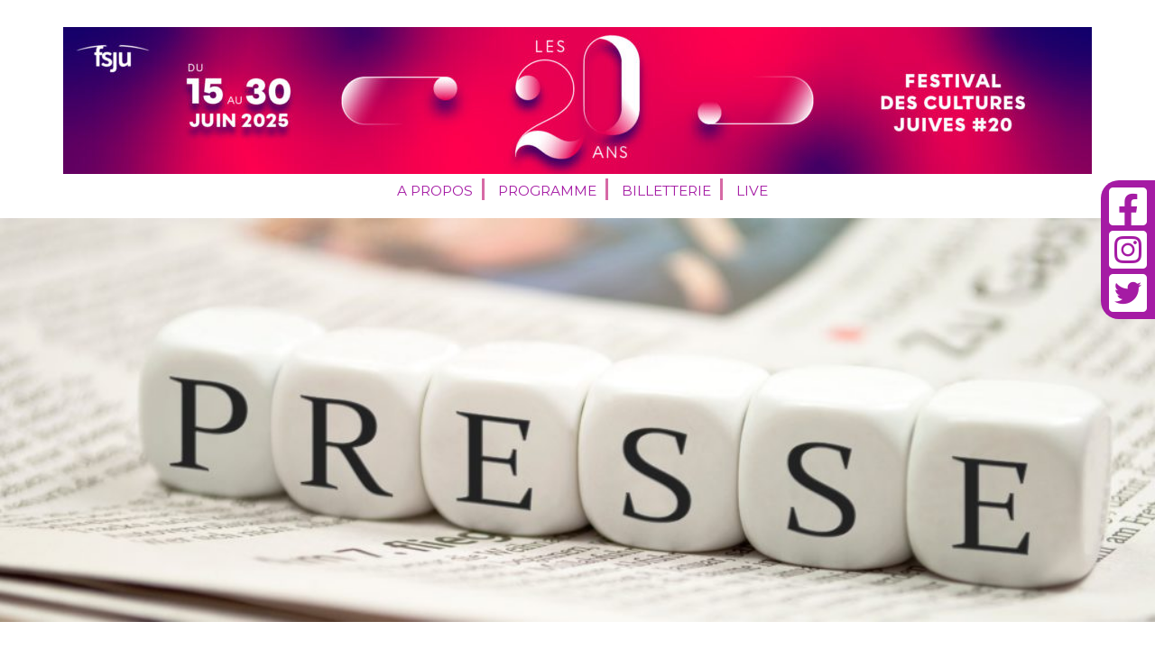

--- FILE ---
content_type: text/html; charset=UTF-8
request_url: https://www.festivaldesculturesjuives.org/espace-presse/
body_size: 14088
content:
<!doctype html>
<html lang="fr">
<head>
	<meta charset="utf-8">
	<meta name="viewport" content="width=device-width, initial-scale=1">
	<meta name="author" content="Yohan Ziri">
	<title>Festival des Cultures Juives - Espace presse - Festival des Cultures Juives %</title>
	<link rel="stylesheet" href="https://www.festivaldesculturesjuives.org/wp-content/themes/cac2021/bootstrap-grid.min.css">
	<link rel="stylesheet" href="https://www.festivaldesculturesjuives.org/wp-content/themes/cac2021/style.php" type="text/css" media="screen"/>
	<link rel="shortcut icon" href="https://www.festivaldesculturesjuives.org/wp-content/themes/cac2021/favicon.ico" />
	<link rel="alternate" type="text/xml" title="RSS .92" href="https://www.festivaldesculturesjuives.org/feed/rss/"/>
	<link rel="alternate" type="application/atom+xml" title="Atom 0.3" href="https://www.festivaldesculturesjuives.org/feed/atom/"/>
	<link rel="pingback" href="https://www.festivaldesculturesjuives.org/xmlrpc.php"/>
	<meta name='robots' content='index, follow, max-image-preview:large, max-snippet:-1, max-video-preview:-1' />

	<!-- This site is optimized with the Yoast SEO plugin v24.8 - https://yoast.com/wordpress/plugins/seo/ -->
	<link rel="canonical" href="https://www.festivaldesculturesjuives.org/espace-presse/" />
	<meta property="og:locale" content="fr_FR" />
	<meta property="og:type" content="article" />
	<meta property="og:title" content="Espace presse - Festival des Cultures Juives %" />
	<meta property="og:description" content="Du 15 au 30 juin, fêtons ensemble le 20e anniversaire du Festival des Cultures Juives ! Concerts, théâtre, rencontres, expos, ..." />
	<meta property="og:url" content="https://www.festivaldesculturesjuives.org/espace-presse/" />
	<meta property="og:site_name" content="Festival des Cultures Juives" />
	<meta property="article:publisher" content="https://www.facebook.com/Festivaldesculturesjuives/?ref=pages_you_manage" />
	<meta property="article:modified_time" content="2025-05-07T14:16:18+00:00" />
	<meta property="og:image" content="https://www.festivaldesculturesjuives.org/wp-content/uploads/shutterstock_1244961244-scaled.jpg" />
	<meta property="og:image:width" content="2560" />
	<meta property="og:image:height" content="894" />
	<meta property="og:image:type" content="image/jpeg" />
	<meta name="twitter:card" content="summary_large_image" />
	<meta name="twitter:site" content="@FJuives" />
	<script type="application/ld+json" class="yoast-schema-graph">{"@context":"https://schema.org","@graph":[{"@type":"WebPage","@id":"https://www.festivaldesculturesjuives.org/espace-presse/","url":"https://www.festivaldesculturesjuives.org/espace-presse/","name":"Espace presse - Festival des Cultures Juives %","isPartOf":{"@id":"https://www.festivaldesculturesjuives.org/#website"},"primaryImageOfPage":{"@id":"https://www.festivaldesculturesjuives.org/espace-presse/#primaryimage"},"image":{"@id":"https://www.festivaldesculturesjuives.org/espace-presse/#primaryimage"},"thumbnailUrl":"https://www.festivaldesculturesjuives.org/wp-content/uploads/shutterstock_1244961244-scaled.jpg","datePublished":"2021-05-07T01:33:24+00:00","dateModified":"2025-05-07T14:16:18+00:00","breadcrumb":{"@id":"https://www.festivaldesculturesjuives.org/espace-presse/#breadcrumb"},"inLanguage":"fr-FR","potentialAction":[{"@type":"ReadAction","target":["https://www.festivaldesculturesjuives.org/espace-presse/"]}]},{"@type":"ImageObject","inLanguage":"fr-FR","@id":"https://www.festivaldesculturesjuives.org/espace-presse/#primaryimage","url":"https://www.festivaldesculturesjuives.org/wp-content/uploads/shutterstock_1244961244-scaled.jpg","contentUrl":"https://www.festivaldesculturesjuives.org/wp-content/uploads/shutterstock_1244961244-scaled.jpg","width":2560,"height":894,"caption":"©stockwerk-fotodesign"},{"@type":"BreadcrumbList","@id":"https://www.festivaldesculturesjuives.org/espace-presse/#breadcrumb","itemListElement":[{"@type":"ListItem","position":1,"name":"Accueil","item":"https://www.festivaldesculturesjuives.org/"},{"@type":"ListItem","position":2,"name":"Espace presse"}]},{"@type":"WebSite","@id":"https://www.festivaldesculturesjuives.org/#website","url":"https://www.festivaldesculturesjuives.org/","name":"Festival des Cultures Juives","description":"","publisher":{"@id":"https://www.festivaldesculturesjuives.org/#organization"},"potentialAction":[{"@type":"SearchAction","target":{"@type":"EntryPoint","urlTemplate":"https://www.festivaldesculturesjuives.org/?s={search_term_string}"},"query-input":{"@type":"PropertyValueSpecification","valueRequired":true,"valueName":"search_term_string"}}],"inLanguage":"fr-FR"},{"@type":"Organization","@id":"https://www.festivaldesculturesjuives.org/#organization","name":"Festival des Cultures Juives","url":"https://www.festivaldesculturesjuives.org/","logo":{"@type":"ImageObject","inLanguage":"fr-FR","@id":"https://www.festivaldesculturesjuives.org/#/schema/logo/image/","url":"https://www.festivaldesculturesjuives.org/wp-content/uploads/FDCJ20-Post-Instagram-L-1080-x-H-1080-px.jpg","contentUrl":"https://www.festivaldesculturesjuives.org/wp-content/uploads/FDCJ20-Post-Instagram-L-1080-x-H-1080-px.jpg","width":1080,"height":1080,"caption":"Festival des Cultures Juives"},"image":{"@id":"https://www.festivaldesculturesjuives.org/#/schema/logo/image/"},"sameAs":["https://www.facebook.com/Festivaldesculturesjuives/?ref=pages_you_manage","https://x.com/FJuives","https://www.instagram.com/festivaldesculturesjuives/?hl=fr","https://www.linkedin.com/company/fsju-centre-d-art-et-de-culture","https://www.youtube.com/c/espacerachi/videos"]}]}</script>
	<!-- / Yoast SEO plugin. -->


<link rel='dns-prefetch' href='//static.addtoany.com' />
<link rel='dns-prefetch' href='//use.fontawesome.com' />
<link rel='dns-prefetch' href='//www.googletagmanager.com' />
<link rel="alternate" type="application/rss+xml" title="Festival des Cultures Juives &raquo; Flux" href="https://www.festivaldesculturesjuives.org/feed/" />
<link rel="alternate" type="application/rss+xml" title="Festival des Cultures Juives &raquo; Flux des commentaires" href="https://www.festivaldesculturesjuives.org/comments/feed/" />
<link rel="alternate" title="oEmbed (JSON)" type="application/json+oembed" href="https://www.festivaldesculturesjuives.org/wp-json/oembed/1.0/embed?url=https%3A%2F%2Fwww.festivaldesculturesjuives.org%2Fespace-presse%2F" />
<link rel="alternate" title="oEmbed (XML)" type="text/xml+oembed" href="https://www.festivaldesculturesjuives.org/wp-json/oembed/1.0/embed?url=https%3A%2F%2Fwww.festivaldesculturesjuives.org%2Fespace-presse%2F&#038;format=xml" />
<style id='wp-img-auto-sizes-contain-inline-css' type='text/css'>
img:is([sizes=auto i],[sizes^="auto," i]){contain-intrinsic-size:3000px 1500px}
/*# sourceURL=wp-img-auto-sizes-contain-inline-css */
</style>
<style id='wp-emoji-styles-inline-css' type='text/css'>

	img.wp-smiley, img.emoji {
		display: inline !important;
		border: none !important;
		box-shadow: none !important;
		height: 1em !important;
		width: 1em !important;
		margin: 0 0.07em !important;
		vertical-align: -0.1em !important;
		background: none !important;
		padding: 0 !important;
	}
/*# sourceURL=wp-emoji-styles-inline-css */
</style>
<link rel='stylesheet' id='wp-block-library-css' href='https://www.festivaldesculturesjuives.org/wp-includes/css/dist/block-library/style.min.css?ver=6.9' type='text/css' media='all' />
<style id='wp-block-file-inline-css' type='text/css'>
.wp-block-file{box-sizing:border-box}.wp-block-file:not(.wp-element-button){font-size:.8em}.wp-block-file.aligncenter{text-align:center}.wp-block-file.alignright{text-align:right}.wp-block-file *+.wp-block-file__button{margin-left:.75em}:where(.wp-block-file){margin-bottom:1.5em}.wp-block-file__embed{margin-bottom:1em}:where(.wp-block-file__button){border-radius:2em;display:inline-block;padding:.5em 1em}:where(.wp-block-file__button):where(a):active,:where(.wp-block-file__button):where(a):focus,:where(.wp-block-file__button):where(a):hover,:where(.wp-block-file__button):where(a):visited{box-shadow:none;color:#fff;opacity:.85;text-decoration:none}
/*# sourceURL=https://www.festivaldesculturesjuives.org/wp-includes/blocks/file/style.min.css */
</style>
<style id='wp-block-image-inline-css' type='text/css'>
.wp-block-image>a,.wp-block-image>figure>a{display:inline-block}.wp-block-image img{box-sizing:border-box;height:auto;max-width:100%;vertical-align:bottom}@media not (prefers-reduced-motion){.wp-block-image img.hide{visibility:hidden}.wp-block-image img.show{animation:show-content-image .4s}}.wp-block-image[style*=border-radius] img,.wp-block-image[style*=border-radius]>a{border-radius:inherit}.wp-block-image.has-custom-border img{box-sizing:border-box}.wp-block-image.aligncenter{text-align:center}.wp-block-image.alignfull>a,.wp-block-image.alignwide>a{width:100%}.wp-block-image.alignfull img,.wp-block-image.alignwide img{height:auto;width:100%}.wp-block-image .aligncenter,.wp-block-image .alignleft,.wp-block-image .alignright,.wp-block-image.aligncenter,.wp-block-image.alignleft,.wp-block-image.alignright{display:table}.wp-block-image .aligncenter>figcaption,.wp-block-image .alignleft>figcaption,.wp-block-image .alignright>figcaption,.wp-block-image.aligncenter>figcaption,.wp-block-image.alignleft>figcaption,.wp-block-image.alignright>figcaption{caption-side:bottom;display:table-caption}.wp-block-image .alignleft{float:left;margin:.5em 1em .5em 0}.wp-block-image .alignright{float:right;margin:.5em 0 .5em 1em}.wp-block-image .aligncenter{margin-left:auto;margin-right:auto}.wp-block-image :where(figcaption){margin-bottom:1em;margin-top:.5em}.wp-block-image.is-style-circle-mask img{border-radius:9999px}@supports ((-webkit-mask-image:none) or (mask-image:none)) or (-webkit-mask-image:none){.wp-block-image.is-style-circle-mask img{border-radius:0;-webkit-mask-image:url('data:image/svg+xml;utf8,<svg viewBox="0 0 100 100" xmlns="http://www.w3.org/2000/svg"><circle cx="50" cy="50" r="50"/></svg>');mask-image:url('data:image/svg+xml;utf8,<svg viewBox="0 0 100 100" xmlns="http://www.w3.org/2000/svg"><circle cx="50" cy="50" r="50"/></svg>');mask-mode:alpha;-webkit-mask-position:center;mask-position:center;-webkit-mask-repeat:no-repeat;mask-repeat:no-repeat;-webkit-mask-size:contain;mask-size:contain}}:root :where(.wp-block-image.is-style-rounded img,.wp-block-image .is-style-rounded img){border-radius:9999px}.wp-block-image figure{margin:0}.wp-lightbox-container{display:flex;flex-direction:column;position:relative}.wp-lightbox-container img{cursor:zoom-in}.wp-lightbox-container img:hover+button{opacity:1}.wp-lightbox-container button{align-items:center;backdrop-filter:blur(16px) saturate(180%);background-color:#5a5a5a40;border:none;border-radius:4px;cursor:zoom-in;display:flex;height:20px;justify-content:center;opacity:0;padding:0;position:absolute;right:16px;text-align:center;top:16px;width:20px;z-index:100}@media not (prefers-reduced-motion){.wp-lightbox-container button{transition:opacity .2s ease}}.wp-lightbox-container button:focus-visible{outline:3px auto #5a5a5a40;outline:3px auto -webkit-focus-ring-color;outline-offset:3px}.wp-lightbox-container button:hover{cursor:pointer;opacity:1}.wp-lightbox-container button:focus{opacity:1}.wp-lightbox-container button:focus,.wp-lightbox-container button:hover,.wp-lightbox-container button:not(:hover):not(:active):not(.has-background){background-color:#5a5a5a40;border:none}.wp-lightbox-overlay{box-sizing:border-box;cursor:zoom-out;height:100vh;left:0;overflow:hidden;position:fixed;top:0;visibility:hidden;width:100%;z-index:100000}.wp-lightbox-overlay .close-button{align-items:center;cursor:pointer;display:flex;justify-content:center;min-height:40px;min-width:40px;padding:0;position:absolute;right:calc(env(safe-area-inset-right) + 16px);top:calc(env(safe-area-inset-top) + 16px);z-index:5000000}.wp-lightbox-overlay .close-button:focus,.wp-lightbox-overlay .close-button:hover,.wp-lightbox-overlay .close-button:not(:hover):not(:active):not(.has-background){background:none;border:none}.wp-lightbox-overlay .lightbox-image-container{height:var(--wp--lightbox-container-height);left:50%;overflow:hidden;position:absolute;top:50%;transform:translate(-50%,-50%);transform-origin:top left;width:var(--wp--lightbox-container-width);z-index:9999999999}.wp-lightbox-overlay .wp-block-image{align-items:center;box-sizing:border-box;display:flex;height:100%;justify-content:center;margin:0;position:relative;transform-origin:0 0;width:100%;z-index:3000000}.wp-lightbox-overlay .wp-block-image img{height:var(--wp--lightbox-image-height);min-height:var(--wp--lightbox-image-height);min-width:var(--wp--lightbox-image-width);width:var(--wp--lightbox-image-width)}.wp-lightbox-overlay .wp-block-image figcaption{display:none}.wp-lightbox-overlay button{background:none;border:none}.wp-lightbox-overlay .scrim{background-color:#fff;height:100%;opacity:.9;position:absolute;width:100%;z-index:2000000}.wp-lightbox-overlay.active{visibility:visible}@media not (prefers-reduced-motion){.wp-lightbox-overlay.active{animation:turn-on-visibility .25s both}.wp-lightbox-overlay.active img{animation:turn-on-visibility .35s both}.wp-lightbox-overlay.show-closing-animation:not(.active){animation:turn-off-visibility .35s both}.wp-lightbox-overlay.show-closing-animation:not(.active) img{animation:turn-off-visibility .25s both}.wp-lightbox-overlay.zoom.active{animation:none;opacity:1;visibility:visible}.wp-lightbox-overlay.zoom.active .lightbox-image-container{animation:lightbox-zoom-in .4s}.wp-lightbox-overlay.zoom.active .lightbox-image-container img{animation:none}.wp-lightbox-overlay.zoom.active .scrim{animation:turn-on-visibility .4s forwards}.wp-lightbox-overlay.zoom.show-closing-animation:not(.active){animation:none}.wp-lightbox-overlay.zoom.show-closing-animation:not(.active) .lightbox-image-container{animation:lightbox-zoom-out .4s}.wp-lightbox-overlay.zoom.show-closing-animation:not(.active) .lightbox-image-container img{animation:none}.wp-lightbox-overlay.zoom.show-closing-animation:not(.active) .scrim{animation:turn-off-visibility .4s forwards}}@keyframes show-content-image{0%{visibility:hidden}99%{visibility:hidden}to{visibility:visible}}@keyframes turn-on-visibility{0%{opacity:0}to{opacity:1}}@keyframes turn-off-visibility{0%{opacity:1;visibility:visible}99%{opacity:0;visibility:visible}to{opacity:0;visibility:hidden}}@keyframes lightbox-zoom-in{0%{transform:translate(calc((-100vw + var(--wp--lightbox-scrollbar-width))/2 + var(--wp--lightbox-initial-left-position)),calc(-50vh + var(--wp--lightbox-initial-top-position))) scale(var(--wp--lightbox-scale))}to{transform:translate(-50%,-50%) scale(1)}}@keyframes lightbox-zoom-out{0%{transform:translate(-50%,-50%) scale(1);visibility:visible}99%{visibility:visible}to{transform:translate(calc((-100vw + var(--wp--lightbox-scrollbar-width))/2 + var(--wp--lightbox-initial-left-position)),calc(-50vh + var(--wp--lightbox-initial-top-position))) scale(var(--wp--lightbox-scale));visibility:hidden}}
/*# sourceURL=https://www.festivaldesculturesjuives.org/wp-includes/blocks/image/style.min.css */
</style>
<style id='wp-block-columns-inline-css' type='text/css'>
.wp-block-columns{box-sizing:border-box;display:flex;flex-wrap:wrap!important}@media (min-width:782px){.wp-block-columns{flex-wrap:nowrap!important}}.wp-block-columns{align-items:normal!important}.wp-block-columns.are-vertically-aligned-top{align-items:flex-start}.wp-block-columns.are-vertically-aligned-center{align-items:center}.wp-block-columns.are-vertically-aligned-bottom{align-items:flex-end}@media (max-width:781px){.wp-block-columns:not(.is-not-stacked-on-mobile)>.wp-block-column{flex-basis:100%!important}}@media (min-width:782px){.wp-block-columns:not(.is-not-stacked-on-mobile)>.wp-block-column{flex-basis:0;flex-grow:1}.wp-block-columns:not(.is-not-stacked-on-mobile)>.wp-block-column[style*=flex-basis]{flex-grow:0}}.wp-block-columns.is-not-stacked-on-mobile{flex-wrap:nowrap!important}.wp-block-columns.is-not-stacked-on-mobile>.wp-block-column{flex-basis:0;flex-grow:1}.wp-block-columns.is-not-stacked-on-mobile>.wp-block-column[style*=flex-basis]{flex-grow:0}:where(.wp-block-columns){margin-bottom:1.75em}:where(.wp-block-columns.has-background){padding:1.25em 2.375em}.wp-block-column{flex-grow:1;min-width:0;overflow-wrap:break-word;word-break:break-word}.wp-block-column.is-vertically-aligned-top{align-self:flex-start}.wp-block-column.is-vertically-aligned-center{align-self:center}.wp-block-column.is-vertically-aligned-bottom{align-self:flex-end}.wp-block-column.is-vertically-aligned-stretch{align-self:stretch}.wp-block-column.is-vertically-aligned-bottom,.wp-block-column.is-vertically-aligned-center,.wp-block-column.is-vertically-aligned-top{width:100%}
/*# sourceURL=https://www.festivaldesculturesjuives.org/wp-includes/blocks/columns/style.min.css */
</style>
<style id='wp-block-group-inline-css' type='text/css'>
.wp-block-group{box-sizing:border-box}:where(.wp-block-group.wp-block-group-is-layout-constrained){position:relative}
/*# sourceURL=https://www.festivaldesculturesjuives.org/wp-includes/blocks/group/style.min.css */
</style>
<style id='wp-block-separator-inline-css' type='text/css'>
@charset "UTF-8";.wp-block-separator{border:none;border-top:2px solid}:root :where(.wp-block-separator.is-style-dots){height:auto;line-height:1;text-align:center}:root :where(.wp-block-separator.is-style-dots):before{color:currentColor;content:"···";font-family:serif;font-size:1.5em;letter-spacing:2em;padding-left:2em}.wp-block-separator.is-style-dots{background:none!important;border:none!important}
/*# sourceURL=https://www.festivaldesculturesjuives.org/wp-includes/blocks/separator/style.min.css */
</style>
<style id='wp-block-spacer-inline-css' type='text/css'>
.wp-block-spacer{clear:both}
/*# sourceURL=https://www.festivaldesculturesjuives.org/wp-includes/blocks/spacer/style.min.css */
</style>
<style id='global-styles-inline-css' type='text/css'>
:root{--wp--preset--aspect-ratio--square: 1;--wp--preset--aspect-ratio--4-3: 4/3;--wp--preset--aspect-ratio--3-4: 3/4;--wp--preset--aspect-ratio--3-2: 3/2;--wp--preset--aspect-ratio--2-3: 2/3;--wp--preset--aspect-ratio--16-9: 16/9;--wp--preset--aspect-ratio--9-16: 9/16;--wp--preset--color--black: #000000;--wp--preset--color--cyan-bluish-gray: #abb8c3;--wp--preset--color--white: #ffffff;--wp--preset--color--pale-pink: #f78da7;--wp--preset--color--vivid-red: #cf2e2e;--wp--preset--color--luminous-vivid-orange: #ff6900;--wp--preset--color--luminous-vivid-amber: #fcb900;--wp--preset--color--light-green-cyan: #7bdcb5;--wp--preset--color--vivid-green-cyan: #00d084;--wp--preset--color--pale-cyan-blue: #8ed1fc;--wp--preset--color--vivid-cyan-blue: #0693e3;--wp--preset--color--vivid-purple: #9b51e0;--wp--preset--gradient--vivid-cyan-blue-to-vivid-purple: linear-gradient(135deg,rgb(6,147,227) 0%,rgb(155,81,224) 100%);--wp--preset--gradient--light-green-cyan-to-vivid-green-cyan: linear-gradient(135deg,rgb(122,220,180) 0%,rgb(0,208,130) 100%);--wp--preset--gradient--luminous-vivid-amber-to-luminous-vivid-orange: linear-gradient(135deg,rgb(252,185,0) 0%,rgb(255,105,0) 100%);--wp--preset--gradient--luminous-vivid-orange-to-vivid-red: linear-gradient(135deg,rgb(255,105,0) 0%,rgb(207,46,46) 100%);--wp--preset--gradient--very-light-gray-to-cyan-bluish-gray: linear-gradient(135deg,rgb(238,238,238) 0%,rgb(169,184,195) 100%);--wp--preset--gradient--cool-to-warm-spectrum: linear-gradient(135deg,rgb(74,234,220) 0%,rgb(151,120,209) 20%,rgb(207,42,186) 40%,rgb(238,44,130) 60%,rgb(251,105,98) 80%,rgb(254,248,76) 100%);--wp--preset--gradient--blush-light-purple: linear-gradient(135deg,rgb(255,206,236) 0%,rgb(152,150,240) 100%);--wp--preset--gradient--blush-bordeaux: linear-gradient(135deg,rgb(254,205,165) 0%,rgb(254,45,45) 50%,rgb(107,0,62) 100%);--wp--preset--gradient--luminous-dusk: linear-gradient(135deg,rgb(255,203,112) 0%,rgb(199,81,192) 50%,rgb(65,88,208) 100%);--wp--preset--gradient--pale-ocean: linear-gradient(135deg,rgb(255,245,203) 0%,rgb(182,227,212) 50%,rgb(51,167,181) 100%);--wp--preset--gradient--electric-grass: linear-gradient(135deg,rgb(202,248,128) 0%,rgb(113,206,126) 100%);--wp--preset--gradient--midnight: linear-gradient(135deg,rgb(2,3,129) 0%,rgb(40,116,252) 100%);--wp--preset--font-size--small: 13px;--wp--preset--font-size--medium: 20px;--wp--preset--font-size--large: 36px;--wp--preset--font-size--x-large: 42px;--wp--preset--spacing--20: 0.44rem;--wp--preset--spacing--30: 0.67rem;--wp--preset--spacing--40: 1rem;--wp--preset--spacing--50: 1.5rem;--wp--preset--spacing--60: 2.25rem;--wp--preset--spacing--70: 3.38rem;--wp--preset--spacing--80: 5.06rem;--wp--preset--shadow--natural: 6px 6px 9px rgba(0, 0, 0, 0.2);--wp--preset--shadow--deep: 12px 12px 50px rgba(0, 0, 0, 0.4);--wp--preset--shadow--sharp: 6px 6px 0px rgba(0, 0, 0, 0.2);--wp--preset--shadow--outlined: 6px 6px 0px -3px rgb(255, 255, 255), 6px 6px rgb(0, 0, 0);--wp--preset--shadow--crisp: 6px 6px 0px rgb(0, 0, 0);}:where(.is-layout-flex){gap: 0.5em;}:where(.is-layout-grid){gap: 0.5em;}body .is-layout-flex{display: flex;}.is-layout-flex{flex-wrap: wrap;align-items: center;}.is-layout-flex > :is(*, div){margin: 0;}body .is-layout-grid{display: grid;}.is-layout-grid > :is(*, div){margin: 0;}:where(.wp-block-columns.is-layout-flex){gap: 2em;}:where(.wp-block-columns.is-layout-grid){gap: 2em;}:where(.wp-block-post-template.is-layout-flex){gap: 1.25em;}:where(.wp-block-post-template.is-layout-grid){gap: 1.25em;}.has-black-color{color: var(--wp--preset--color--black) !important;}.has-cyan-bluish-gray-color{color: var(--wp--preset--color--cyan-bluish-gray) !important;}.has-white-color{color: var(--wp--preset--color--white) !important;}.has-pale-pink-color{color: var(--wp--preset--color--pale-pink) !important;}.has-vivid-red-color{color: var(--wp--preset--color--vivid-red) !important;}.has-luminous-vivid-orange-color{color: var(--wp--preset--color--luminous-vivid-orange) !important;}.has-luminous-vivid-amber-color{color: var(--wp--preset--color--luminous-vivid-amber) !important;}.has-light-green-cyan-color{color: var(--wp--preset--color--light-green-cyan) !important;}.has-vivid-green-cyan-color{color: var(--wp--preset--color--vivid-green-cyan) !important;}.has-pale-cyan-blue-color{color: var(--wp--preset--color--pale-cyan-blue) !important;}.has-vivid-cyan-blue-color{color: var(--wp--preset--color--vivid-cyan-blue) !important;}.has-vivid-purple-color{color: var(--wp--preset--color--vivid-purple) !important;}.has-black-background-color{background-color: var(--wp--preset--color--black) !important;}.has-cyan-bluish-gray-background-color{background-color: var(--wp--preset--color--cyan-bluish-gray) !important;}.has-white-background-color{background-color: var(--wp--preset--color--white) !important;}.has-pale-pink-background-color{background-color: var(--wp--preset--color--pale-pink) !important;}.has-vivid-red-background-color{background-color: var(--wp--preset--color--vivid-red) !important;}.has-luminous-vivid-orange-background-color{background-color: var(--wp--preset--color--luminous-vivid-orange) !important;}.has-luminous-vivid-amber-background-color{background-color: var(--wp--preset--color--luminous-vivid-amber) !important;}.has-light-green-cyan-background-color{background-color: var(--wp--preset--color--light-green-cyan) !important;}.has-vivid-green-cyan-background-color{background-color: var(--wp--preset--color--vivid-green-cyan) !important;}.has-pale-cyan-blue-background-color{background-color: var(--wp--preset--color--pale-cyan-blue) !important;}.has-vivid-cyan-blue-background-color{background-color: var(--wp--preset--color--vivid-cyan-blue) !important;}.has-vivid-purple-background-color{background-color: var(--wp--preset--color--vivid-purple) !important;}.has-black-border-color{border-color: var(--wp--preset--color--black) !important;}.has-cyan-bluish-gray-border-color{border-color: var(--wp--preset--color--cyan-bluish-gray) !important;}.has-white-border-color{border-color: var(--wp--preset--color--white) !important;}.has-pale-pink-border-color{border-color: var(--wp--preset--color--pale-pink) !important;}.has-vivid-red-border-color{border-color: var(--wp--preset--color--vivid-red) !important;}.has-luminous-vivid-orange-border-color{border-color: var(--wp--preset--color--luminous-vivid-orange) !important;}.has-luminous-vivid-amber-border-color{border-color: var(--wp--preset--color--luminous-vivid-amber) !important;}.has-light-green-cyan-border-color{border-color: var(--wp--preset--color--light-green-cyan) !important;}.has-vivid-green-cyan-border-color{border-color: var(--wp--preset--color--vivid-green-cyan) !important;}.has-pale-cyan-blue-border-color{border-color: var(--wp--preset--color--pale-cyan-blue) !important;}.has-vivid-cyan-blue-border-color{border-color: var(--wp--preset--color--vivid-cyan-blue) !important;}.has-vivid-purple-border-color{border-color: var(--wp--preset--color--vivid-purple) !important;}.has-vivid-cyan-blue-to-vivid-purple-gradient-background{background: var(--wp--preset--gradient--vivid-cyan-blue-to-vivid-purple) !important;}.has-light-green-cyan-to-vivid-green-cyan-gradient-background{background: var(--wp--preset--gradient--light-green-cyan-to-vivid-green-cyan) !important;}.has-luminous-vivid-amber-to-luminous-vivid-orange-gradient-background{background: var(--wp--preset--gradient--luminous-vivid-amber-to-luminous-vivid-orange) !important;}.has-luminous-vivid-orange-to-vivid-red-gradient-background{background: var(--wp--preset--gradient--luminous-vivid-orange-to-vivid-red) !important;}.has-very-light-gray-to-cyan-bluish-gray-gradient-background{background: var(--wp--preset--gradient--very-light-gray-to-cyan-bluish-gray) !important;}.has-cool-to-warm-spectrum-gradient-background{background: var(--wp--preset--gradient--cool-to-warm-spectrum) !important;}.has-blush-light-purple-gradient-background{background: var(--wp--preset--gradient--blush-light-purple) !important;}.has-blush-bordeaux-gradient-background{background: var(--wp--preset--gradient--blush-bordeaux) !important;}.has-luminous-dusk-gradient-background{background: var(--wp--preset--gradient--luminous-dusk) !important;}.has-pale-ocean-gradient-background{background: var(--wp--preset--gradient--pale-ocean) !important;}.has-electric-grass-gradient-background{background: var(--wp--preset--gradient--electric-grass) !important;}.has-midnight-gradient-background{background: var(--wp--preset--gradient--midnight) !important;}.has-small-font-size{font-size: var(--wp--preset--font-size--small) !important;}.has-medium-font-size{font-size: var(--wp--preset--font-size--medium) !important;}.has-large-font-size{font-size: var(--wp--preset--font-size--large) !important;}.has-x-large-font-size{font-size: var(--wp--preset--font-size--x-large) !important;}
:where(.wp-block-columns.is-layout-flex){gap: 2em;}:where(.wp-block-columns.is-layout-grid){gap: 2em;}
/*# sourceURL=global-styles-inline-css */
</style>
<style id='core-block-supports-inline-css' type='text/css'>
.wp-container-core-columns-is-layout-9d6595d7{flex-wrap:nowrap;}
/*# sourceURL=core-block-supports-inline-css */
</style>

<style id='classic-theme-styles-inline-css' type='text/css'>
/*! This file is auto-generated */
.wp-block-button__link{color:#fff;background-color:#32373c;border-radius:9999px;box-shadow:none;text-decoration:none;padding:calc(.667em + 2px) calc(1.333em + 2px);font-size:1.125em}.wp-block-file__button{background:#32373c;color:#fff;text-decoration:none}
/*# sourceURL=/wp-includes/css/classic-themes.min.css */
</style>
<link rel='stylesheet' id='font-awesome-svg-styles-css' href='https://www.festivaldesculturesjuives.org/wp-content/uploads/font-awesome/v5.15.3/css/svg-with-js.css' type='text/css' media='all' />
<style id='font-awesome-svg-styles-inline-css' type='text/css'>
   .wp-block-font-awesome-icon svg::before,
   .wp-rich-text-font-awesome-icon svg::before {content: unset;}
/*# sourceURL=font-awesome-svg-styles-inline-css */
</style>
<link rel='stylesheet' id='dashicons-css' href='https://www.festivaldesculturesjuives.org/wp-includes/css/dashicons.min.css?ver=6.9' type='text/css' media='all' />
<link rel='stylesheet' id='font-awesome-official-css' href='https://use.fontawesome.com/releases/v5.15.3/css/all.css' type='text/css' media='all' integrity="sha384-SZXxX4whJ79/gErwcOYf+zWLeJdY/qpuqC4cAa9rOGUstPomtqpuNWT9wdPEn2fk" crossorigin="anonymous" />
<link rel='stylesheet' id='addtoany-css' href='https://www.festivaldesculturesjuives.org/wp-content/plugins/add-to-any/addtoany.min.css?ver=1.16' type='text/css' media='all' />
<link rel='stylesheet' id='font-awesome-official-v4shim-css' href='https://use.fontawesome.com/releases/v5.15.3/css/v4-shims.css' type='text/css' media='all' integrity="sha384-C2B+KlPW+WkR0Ld9loR1x3cXp7asA0iGVodhCoJ4hwrWm/d9qKS59BGisq+2Y0/D" crossorigin="anonymous" />
<style id='font-awesome-official-v4shim-inline-css' type='text/css'>
@font-face {
font-family: "FontAwesome";
font-display: block;
src: url("https://use.fontawesome.com/releases/v5.15.3/webfonts/fa-brands-400.eot"),
		url("https://use.fontawesome.com/releases/v5.15.3/webfonts/fa-brands-400.eot?#iefix") format("embedded-opentype"),
		url("https://use.fontawesome.com/releases/v5.15.3/webfonts/fa-brands-400.woff2") format("woff2"),
		url("https://use.fontawesome.com/releases/v5.15.3/webfonts/fa-brands-400.woff") format("woff"),
		url("https://use.fontawesome.com/releases/v5.15.3/webfonts/fa-brands-400.ttf") format("truetype"),
		url("https://use.fontawesome.com/releases/v5.15.3/webfonts/fa-brands-400.svg#fontawesome") format("svg");
}

@font-face {
font-family: "FontAwesome";
font-display: block;
src: url("https://use.fontawesome.com/releases/v5.15.3/webfonts/fa-solid-900.eot"),
		url("https://use.fontawesome.com/releases/v5.15.3/webfonts/fa-solid-900.eot?#iefix") format("embedded-opentype"),
		url("https://use.fontawesome.com/releases/v5.15.3/webfonts/fa-solid-900.woff2") format("woff2"),
		url("https://use.fontawesome.com/releases/v5.15.3/webfonts/fa-solid-900.woff") format("woff"),
		url("https://use.fontawesome.com/releases/v5.15.3/webfonts/fa-solid-900.ttf") format("truetype"),
		url("https://use.fontawesome.com/releases/v5.15.3/webfonts/fa-solid-900.svg#fontawesome") format("svg");
}

@font-face {
font-family: "FontAwesome";
font-display: block;
src: url("https://use.fontawesome.com/releases/v5.15.3/webfonts/fa-regular-400.eot"),
		url("https://use.fontawesome.com/releases/v5.15.3/webfonts/fa-regular-400.eot?#iefix") format("embedded-opentype"),
		url("https://use.fontawesome.com/releases/v5.15.3/webfonts/fa-regular-400.woff2") format("woff2"),
		url("https://use.fontawesome.com/releases/v5.15.3/webfonts/fa-regular-400.woff") format("woff"),
		url("https://use.fontawesome.com/releases/v5.15.3/webfonts/fa-regular-400.ttf") format("truetype"),
		url("https://use.fontawesome.com/releases/v5.15.3/webfonts/fa-regular-400.svg#fontawesome") format("svg");
unicode-range: U+F004-F005,U+F007,U+F017,U+F022,U+F024,U+F02E,U+F03E,U+F044,U+F057-F059,U+F06E,U+F070,U+F075,U+F07B-F07C,U+F080,U+F086,U+F089,U+F094,U+F09D,U+F0A0,U+F0A4-F0A7,U+F0C5,U+F0C7-F0C8,U+F0E0,U+F0EB,U+F0F3,U+F0F8,U+F0FE,U+F111,U+F118-F11A,U+F11C,U+F133,U+F144,U+F146,U+F14A,U+F14D-F14E,U+F150-F152,U+F15B-F15C,U+F164-F165,U+F185-F186,U+F191-F192,U+F1AD,U+F1C1-F1C9,U+F1CD,U+F1D8,U+F1E3,U+F1EA,U+F1F6,U+F1F9,U+F20A,U+F247-F249,U+F24D,U+F254-F25B,U+F25D,U+F267,U+F271-F274,U+F279,U+F28B,U+F28D,U+F2B5-F2B6,U+F2B9,U+F2BB,U+F2BD,U+F2C1-F2C2,U+F2D0,U+F2D2,U+F2DC,U+F2ED,U+F328,U+F358-F35B,U+F3A5,U+F3D1,U+F410,U+F4AD;
}
/*# sourceURL=font-awesome-official-v4shim-inline-css */
</style>
<link rel='stylesheet' id='wp-block-paragraph-css' href='https://www.festivaldesculturesjuives.org/wp-includes/blocks/paragraph/style.min.css?ver=6.9' type='text/css' media='all' />
<link rel='stylesheet' id='wp-block-heading-css' href='https://www.festivaldesculturesjuives.org/wp-includes/blocks/heading/style.min.css?ver=6.9' type='text/css' media='all' />
<!--n2css--><!--n2js--><script type="text/javascript" id="addtoany-core-js-before">
/* <![CDATA[ */
window.a2a_config=window.a2a_config||{};a2a_config.callbacks=[];a2a_config.overlays=[];a2a_config.templates={};a2a_localize = {
	Share: "Partager",
	Save: "Enregistrer",
	Subscribe: "S'abonner",
	Email: "E-mail",
	Bookmark: "Marque-page",
	ShowAll: "Montrer tout",
	ShowLess: "Montrer moins",
	FindServices: "Trouver des service(s)",
	FindAnyServiceToAddTo: "Trouver instantan&eacute;ment des services &agrave; ajouter &agrave;",
	PoweredBy: "Propuls&eacute; par",
	ShareViaEmail: "Partager par e-mail",
	SubscribeViaEmail: "S’abonner par e-mail",
	BookmarkInYourBrowser: "Ajouter un signet dans votre navigateur",
	BookmarkInstructions: "Appuyez sur Ctrl+D ou \u2318+D pour mettre cette page en signet",
	AddToYourFavorites: "Ajouter &agrave; vos favoris",
	SendFromWebOrProgram: "Envoyer depuis n’importe quelle adresse e-mail ou logiciel e-mail",
	EmailProgram: "Programme d’e-mail",
	More: "Plus&#8230;",
	ThanksForSharing: "Merci de partager !",
	ThanksForFollowing: "Merci de nous suivre !"
};


//# sourceURL=addtoany-core-js-before
/* ]]> */
</script>
<script type="text/javascript" defer src="https://static.addtoany.com/menu/page.js" id="addtoany-core-js"></script>
<script type="text/javascript" src="https://www.festivaldesculturesjuives.org/wp-includes/js/jquery/jquery.min.js?ver=3.7.1" id="jquery-core-js"></script>
<script type="text/javascript" src="https://www.festivaldesculturesjuives.org/wp-includes/js/jquery/jquery-migrate.min.js?ver=3.4.1" id="jquery-migrate-js"></script>
<script type="text/javascript" defer src="https://www.festivaldesculturesjuives.org/wp-content/plugins/add-to-any/addtoany.min.js?ver=1.1" id="addtoany-jquery-js"></script>
<link rel="https://api.w.org/" href="https://www.festivaldesculturesjuives.org/wp-json/" /><link rel="alternate" title="JSON" type="application/json" href="https://www.festivaldesculturesjuives.org/wp-json/wp/v2/pages/57" /><link rel="EditURI" type="application/rsd+xml" title="RSD" href="https://www.festivaldesculturesjuives.org/xmlrpc.php?rsd" />
<link rel='shortlink' href='https://www.festivaldesculturesjuives.org/?p=57' />
<meta name="generator" content="Site Kit by Google 1.149.1" /><style type="text/css">.recentcomments a{display:inline !important;padding:0 !important;margin:0 !important;}</style><link rel="icon" href="https://www.festivaldesculturesjuives.org/wp-content/uploads/cropped-FDCJ20-Avatar-32x32.jpg" sizes="32x32" />
<link rel="icon" href="https://www.festivaldesculturesjuives.org/wp-content/uploads/cropped-FDCJ20-Avatar-192x192.jpg" sizes="192x192" />
<link rel="apple-touch-icon" href="https://www.festivaldesculturesjuives.org/wp-content/uploads/cropped-FDCJ20-Avatar-180x180.jpg" />
<meta name="msapplication-TileImage" content="https://www.festivaldesculturesjuives.org/wp-content/uploads/cropped-FDCJ20-Avatar-270x270.jpg" />
</head>
<body data-rsssl=1 class="wp-singular page-template-default page page-id-57 wp-theme-cac2021" >
<header>
	<div class="container">
		<div class="row">
			<!--<div class="col-xs-0 col-sm-2 col-md-2 col-lg-2">
				<a href="https://www.fsju.org"><img class="responsive" src="https://www.festivaldesculturesjuives.org/wp-content/themes/cac2021/img/logo_fsju.png" alt="Fonds Social Juif Unifié"/></a>
			</div>
			<div class="col-xs-0 col-sm-2 col-md-2 col-lg-2"></div>
			<div class="col-xs-12 b col-sm-4 col-md-4 col-lg-4">
				<a href="https://www.festivaldesculturesjuives.org">
									<img class="responsive" src="https://www.festivaldesculturesjuives.org/wp-content/themes/cac2021/img/logo-cac-2021 rose_noir.png" alt="Festival des cultures juives"/>
								</a>
			</div>
			<div class="col-xs-0 col-sm-2 col-md-2 col-lg-2"></div>
			<div class="col-xs-0 col-sm-2 col-md-2 col-lg-2">
				<a href="https://www.culture-juive.fr"><img class="responsive" src="https://www.festivaldesculturesjuives.org/wp-content/themes/cac2021/img/logo-cac-2021 rose_noir.png" alt="Centre d'Art et de Culture"/></a>
			</div>-->
			<a href="https://www.festivaldesculturesjuives.org">
				<img class="responsive" src="https://www.festivaldesculturesjuives.org/wp-content/uploads/cropped-FDCJ20-Banniere-site-horizontal-1920-x-275-px.jpg" width="1140" alt="Festival des Cultures Juives" />
			</a>
		</div>
	</div>
	<nav>
		<div class="menu-menu-principal-container"><ul id="menu-menu-principal" class="menu"><li id="menu-item-52" class="menu-item menu-item-type-post_type menu-item-object-page menu-item-52"><a href="https://www.festivaldesculturesjuives.org/infos/">A propos</a></li>
<li id="menu-item-77" class="menu-item menu-item-type-custom menu-item-object-custom menu-item-77"><a href="/evenement/">Programme</a></li>
<li id="menu-item-54" class="menu-item menu-item-type-post_type menu-item-object-page menu-item-54"><a href="https://www.festivaldesculturesjuives.org/billetterie/">Billetterie</a></li>
<li id="menu-item-979" class="menu-item menu-item-type-custom menu-item-object-custom menu-item-979"><a href="https://www.culture-juive.fr/live/">Live</a></li>
</ul></div>	</nav>
</header>
<div class="socialmedia">
			<a href="https://fr-fr.facebook.com/Festivaldesculturesjuives/" target="blank"><i class="fab fa-facebook-square"></i></a>
				<a href="https://www.instagram.com/festivaldesculturesjuives/?hl=fr" target="blank"><i class="fab fa-instagram-square"></i></a>
				<a href="https://twitter.com/fjuives" target="blank"><i class="fab fa-twitter-square"></i></a>
				<div class="clear"></div>
</div><img width="1024" height="358" src="https://www.festivaldesculturesjuives.org/wp-content/uploads/shutterstock_1244961244-1024x358.jpg" class="responsive wp-post-image" alt="" decoding="async" fetchpriority="high" srcset="https://www.festivaldesculturesjuives.org/wp-content/uploads/shutterstock_1244961244-1024x358.jpg 1024w, https://www.festivaldesculturesjuives.org/wp-content/uploads/shutterstock_1244961244-300x105.jpg 300w, https://www.festivaldesculturesjuives.org/wp-content/uploads/shutterstock_1244961244-768x268.jpg 768w, https://www.festivaldesculturesjuives.org/wp-content/uploads/shutterstock_1244961244-1536x537.jpg 1536w, https://www.festivaldesculturesjuives.org/wp-content/uploads/shutterstock_1244961244-2048x715.jpg 2048w" sizes="(max-width: 1024px) 100vw, 1024px" /><div class="container">
	<div class="col-xs-12 col-sm-12 col-md-12 col-lg-12">
				<h1>Espace presse</h1>
		<hr>
		
<div style="height:100px" aria-hidden="true" class="wp-block-spacer"></div>



<p><strong>Du 15 au 30 juin, fêtons ensemble le 20e anniversaire du Festival des Cultures Juives ! </strong></p>



<p></p>



<div style="height:42px" aria-hidden="true" class="wp-block-spacer"></div>



<h2 class="wp-block-heading">Concerts, théâtre, rencontres, expos, projections, visites&#8230;.</h2>



<h2 class="wp-block-heading">26 événements au cœur de Paris / 26 partenaires organisateurs !</h2>



<div style="height:42px" aria-hidden="true" class="wp-block-spacer"></div>



<div class="wp-block-group"><div class="wp-block-group__inner-container is-layout-flow wp-block-group-is-layout-flow">
<p class="has-text-align-left">Une programmation qui dit toute la diversité, la permanence et la vivacité d’une culture millénaire et dont la créativité est en perpétuel dialogue avec la Cité.</p>



<div style="height:59px" aria-hidden="true" class="wp-block-spacer"></div>



<p class="has-text-align-left">Quel beau chemin parcouru pour cet événement populaire et pluraliste né au cœur du Marais en juin 2005. Au fil des ans, ce Festival unique a su conquérir de hauts lieux culturels de la Capitale pour devenir un événement ouvert à toutes et tous, fédérateur et transgénérationnel.</p>



<div style="height:59px" aria-hidden="true" class="wp-block-spacer"></div>



<p class="has-text-align-left"></p>
</div></div>



<div style="height:73px" aria-hidden="true" class="wp-block-spacer"></div>



<h2 class="wp-block-heading has-text-align-left">Pour nous contacter</h2>



<div style="height:74px" aria-hidden="true" class="wp-block-spacer"></div>



<p class="has-text-align-left">Vous avez besoin de plus d&rsquo;informations, des documents complémentaires n&rsquo;hésitez pas à nous contacter.</p>



<div style="height:47px" aria-hidden="true" class="wp-block-spacer"></div>



<p>Contact presse : </p>



<div style="height:47px" aria-hidden="true" class="wp-block-spacer"></div>



<p><strong>Direction de l&rsquo;Action culturelle du FSJU</strong></p>



<div style="height:22px" aria-hidden="true" class="wp-block-spacer"></div>



<p>actionculturelle@fsju.org</p>



<div style="height:22px" aria-hidden="true" class="wp-block-spacer"></div>



<p></p>



<div style="height:100px" aria-hidden="true" class="wp-block-spacer"></div>



<p><strong>PARTENARIAT MEDIAS</strong></p>



<div style="height:22px" aria-hidden="true" class="wp-block-spacer"></div>



<p>Festival des Cultures Juives : 01 42 17 10 71 ou vieassociative@fsju.org</p>



<div style="height:100px" aria-hidden="true" class="wp-block-spacer"></div>



<div style="height:100px" aria-hidden="true" class="wp-block-spacer"></div>



<p><br></p>



<div style="height:100px" aria-hidden="true" class="wp-block-spacer"></div>



<div class="wp-block-columns is-layout-flex wp-container-core-columns-is-layout-9d6595d7 wp-block-columns-is-layout-flex">
<div class="wp-block-column is-layout-flow wp-block-column-is-layout-flow">
<h2 class="wp-block-heading has-text-align-left"><a href="https://www.festivaldesculturesjuives.org/lhistoire-du-festival/">L&rsquo;histoire du festival</a></h2>
</div>



<div class="wp-block-column is-layout-flow wp-block-column-is-layout-flow">
<div data-wp-interactive="core/file" class="wp-block-file"><object data-wp-bind--hidden="!state.hasPdfPreview" hidden class="wp-block-file__embed" data="https://www.festivaldesculturesjuives.org/wp-content/uploads/Festival-des-cultures-juives-lhistoire.pdf" type="application/pdf" style="width:100%;height:450px" aria-label="Contenu embarqué Festival-des-cultures-juives-lhistoire."></object><a id="wp-block-file--media-55888f44-b801-45db-9183-051bb9d9cab2" href="https://www.festivaldesculturesjuives.org/wp-content/uploads/Festival-des-cultures-juives-lhistoire.pdf">Festival-des-cultures-juives-lhistoire</a><a href="https://www.festivaldesculturesjuives.org/wp-content/uploads/Festival-des-cultures-juives-lhistoire.pdf" class="wp-block-file__button wp-element-button" download aria-describedby="wp-block-file--media-55888f44-b801-45db-9183-051bb9d9cab2">Télécharger</a></div>
</div>
</div>



<div style="height:50px" aria-hidden="true" class="wp-block-spacer"></div>



<h2 class="wp-block-heading has-text-align-left"><a href="https://www.festivaldesculturesjuives.org/les-differentes-editions/">Toutes les éditions</a></h2>



<div style="height:50px" aria-hidden="true" class="wp-block-spacer"></div>



<hr class="wp-block-separator has-text-color has-vivid-cyan-blue-color has-css-opacity has-vivid-cyan-blue-background-color has-background is-style-wide"/>



<div style="height:30px" aria-hidden="true" class="wp-block-spacer"></div>



<p class="has-text-align-center" style="font-size:28px"><strong>Espace de téléchargement de nos éléments de communication</strong></p>



<div style="height:53px" aria-hidden="true" class="wp-block-spacer"></div>



<hr class="wp-block-separator has-text-color has-vivid-cyan-blue-color has-css-opacity has-vivid-cyan-blue-background-color has-background is-style-wide"/>



<div style="height:34px" aria-hidden="true" class="wp-block-spacer"></div>



<div class="wp-block-columns is-layout-flex wp-container-core-columns-is-layout-9d6595d7 wp-block-columns-is-layout-flex">
<div class="wp-block-column is-layout-flow wp-block-column-is-layout-flow">
<h2 class="wp-block-heading has-text-align-left">Communiqué de presse</h2>



<div style="height:34px" aria-hidden="true" class="wp-block-spacer"></div>



<div data-wp-interactive="core/file" class="wp-block-file"><object data-wp-bind--hidden="!state.hasPdfPreview" hidden class="wp-block-file__embed" data="https://www.festivaldesculturesjuives.org/wp-content/uploads/CP_Festival_2025.pdf" type="application/pdf" style="width:100%;height:600px" aria-label="Contenu embarqué CP_Festival_2025."></object><a id="wp-block-file--media-1b762739-c926-4b26-baf2-17b299f13700" href="https://www.festivaldesculturesjuives.org/wp-content/uploads/CP_Festival_2025.pdf">CP_Festival_2025</a><a href="https://www.festivaldesculturesjuives.org/wp-content/uploads/CP_Festival_2025.pdf" class="wp-block-file__button wp-element-button" download aria-describedby="wp-block-file--media-1b762739-c926-4b26-baf2-17b299f13700">Télécharger</a></div>
</div>



<div class="wp-block-column is-layout-flow wp-block-column-is-layout-flow">
<h2 class="wp-block-heading has-text-align-left">Dossier de presse</h2>



<div style="height:34px" aria-hidden="true" class="wp-block-spacer"></div>



<div data-wp-interactive="core/file" class="wp-block-file"><object data-wp-bind--hidden="!state.hasPdfPreview" hidden class="wp-block-file__embed" data="https://www.festivaldesculturesjuives.org/wp-content/uploads/Dossier-de-Presse_FCJ_2025.pdf" type="application/pdf" style="width:100%;height:600px" aria-label="Contenu embarqué Dossier de Presse_FCJ_2025."></object><a id="wp-block-file--media-f1f972be-1d37-4038-aca6-641693f2b895" href="https://www.festivaldesculturesjuives.org/wp-content/uploads/Dossier-de-Presse_FCJ_2025.pdf">Dossier de Presse_FCJ_2025</a><a href="https://www.festivaldesculturesjuives.org/wp-content/uploads/Dossier-de-Presse_FCJ_2025.pdf" class="wp-block-file__button wp-element-button" download aria-describedby="wp-block-file--media-f1f972be-1d37-4038-aca6-641693f2b895">Télécharger</a></div>
</div>
</div>



<div style="height:47px" aria-hidden="true" class="wp-block-spacer"></div>



<hr class="wp-block-separator has-text-color has-vivid-cyan-blue-color has-css-opacity has-vivid-cyan-blue-background-color has-background is-style-wide"/>



<h2 class="wp-block-heading has-text-align-left">Programme</h2>



<div style="height:47px" aria-hidden="true" class="wp-block-spacer"></div>



<div class="wp-block-columns is-layout-flex wp-container-core-columns-is-layout-9d6595d7 wp-block-columns-is-layout-flex">
<div class="wp-block-column is-layout-flow wp-block-column-is-layout-flow">
<div data-wp-interactive="core/file" class="wp-block-file"><object data-wp-bind--hidden="!state.hasPdfPreview" hidden class="wp-block-file__embed" data="https://www.festivaldesculturesjuives.org/wp-content/uploads/Programme-FDCJ20-WEB.pdf" type="application/pdf" style="width:100%;height:600px" aria-label="Contenu embarqué Programme-FDCJ#20-WEB."></object><a id="wp-block-file--media-098134f7-ff08-4598-8864-a561fe3fdd44" href="https://www.festivaldesculturesjuives.org/wp-content/uploads/Programme-FDCJ20-WEB.pdf">Programme-FDCJ#20-WEB</a><a href="https://www.festivaldesculturesjuives.org/wp-content/uploads/Programme-FDCJ20-WEB.pdf" class="wp-block-file__button wp-element-button" download aria-describedby="wp-block-file--media-098134f7-ff08-4598-8864-a561fe3fdd44">Télécharger</a></div>
</div>



<div class="wp-block-column is-layout-flow wp-block-column-is-layout-flow"></div>
</div>



<div style="height:49px" aria-hidden="true" class="wp-block-spacer"></div>



<hr class="wp-block-separator has-text-color has-vivid-cyan-blue-color has-css-opacity has-vivid-cyan-blue-background-color has-background is-style-wide"/>



<h2 class="wp-block-heading has-text-align-left">Affiche</h2>



<div style="height:50px" aria-hidden="true" class="wp-block-spacer"></div>



<div class="wp-block-columns is-layout-flex wp-container-core-columns-is-layout-9d6595d7 wp-block-columns-is-layout-flex">
<div class="wp-block-column is-layout-flow wp-block-column-is-layout-flow">
<div data-wp-interactive="core/file" class="wp-block-file"><object data-wp-bind--hidden="!state.hasPdfPreview" hidden class="wp-block-file__embed" data="https://www.festivaldesculturesjuives.org/wp-content/uploads/Affiche-FDCJ20-40x60-FINAL.pdf" type="application/pdf" style="width:100%;height:600px" aria-label="Contenu embarqué Affiche-FDCJ#20-40x60-FINAL."></object><a id="wp-block-file--media-84ebe5ee-e3fc-485b-847b-e0f7a486090a" href="https://www.festivaldesculturesjuives.org/wp-content/uploads/Affiche-FDCJ20-40x60-FINAL.pdf">Affiche-FDCJ#20-40&#215;60-FINAL</a><a href="https://www.festivaldesculturesjuives.org/wp-content/uploads/Affiche-FDCJ20-40x60-FINAL.pdf" class="wp-block-file__button wp-element-button" download aria-describedby="wp-block-file--media-84ebe5ee-e3fc-485b-847b-e0f7a486090a">Télécharger</a></div>
</div>
</div>



<div style="height:61px" aria-hidden="true" class="wp-block-spacer"></div>



<hr class="wp-block-separator has-text-color has-vivid-cyan-blue-color has-css-opacity has-vivid-cyan-blue-background-color has-background is-style-wide"/>



<div style="height:61px" aria-hidden="true" class="wp-block-spacer"></div>



<h2 class="wp-block-heading has-text-align-left"><strong>Page publicitaire</strong></h2>



<div style="height:61px" aria-hidden="true" class="wp-block-spacer"></div>



<div class="wp-block-columns is-layout-flex wp-container-core-columns-is-layout-9d6595d7 wp-block-columns-is-layout-flex">
<div class="wp-block-column is-layout-flow wp-block-column-is-layout-flow">
<figure class="wp-block-image size-large"><a href="https://www.festivaldesculturesjuives.org/wp-content/uploads/Banniere-site-Avishai-Cohen-1200x400px-1-1.jpg"><img decoding="async" width="1024" height="341" src="https://www.festivaldesculturesjuives.org/wp-content/uploads/Banniere-site-Avishai-Cohen-1200x400px-1-1-1024x341.jpg" alt="" class="wp-image-2876" srcset="https://www.festivaldesculturesjuives.org/wp-content/uploads/Banniere-site-Avishai-Cohen-1200x400px-1-1-1024x341.jpg 1024w, https://www.festivaldesculturesjuives.org/wp-content/uploads/Banniere-site-Avishai-Cohen-1200x400px-1-1-300x100.jpg 300w, https://www.festivaldesculturesjuives.org/wp-content/uploads/Banniere-site-Avishai-Cohen-1200x400px-1-1-768x256.jpg 768w, https://www.festivaldesculturesjuives.org/wp-content/uploads/Banniere-site-Avishai-Cohen-1200x400px-1-1.jpg 1200w" sizes="(max-width: 1024px) 100vw, 1024px" /></a></figure>



<div data-wp-interactive="core/file" class="wp-block-file"><object data-wp-bind--hidden="!state.hasPdfPreview" hidden class="wp-block-file__embed" data="https://www.festivaldesculturesjuives.org/wp-content/uploads/Flyer-Avishai-Cohen-impression-V3.pdf" type="application/pdf" style="width:100%;height:600px" aria-label="Contenu embarqué Flyer-Avishai Cohen-impression-V3."></object><a id="wp-block-file--media-d381c25f-8d65-45e6-bee2-0abb7ea5bfbe" href="https://www.festivaldesculturesjuives.org/wp-content/uploads/Flyer-Avishai-Cohen-impression-V3.pdf">Flyer-Avishai Cohen-impression-V3</a><a href="https://www.festivaldesculturesjuives.org/wp-content/uploads/Flyer-Avishai-Cohen-impression-V3.pdf" class="wp-block-file__button wp-element-button" download aria-describedby="wp-block-file--media-d381c25f-8d65-45e6-bee2-0abb7ea5bfbe">Télécharger</a></div>


<div class="wp-block-image">
<figure class="alignleft size-full is-resized"><a href="https://www.festivaldesculturesjuives.org/wp-content/uploads/FLYER-A5-Limoud-2.jpg"><img decoding="async" width="559" height="794" src="https://www.festivaldesculturesjuives.org/wp-content/uploads/FLYER-A5-Limoud-2.jpg" alt="" class="wp-image-2904" style="width:365px;height:auto" srcset="https://www.festivaldesculturesjuives.org/wp-content/uploads/FLYER-A5-Limoud-2.jpg 559w, https://www.festivaldesculturesjuives.org/wp-content/uploads/FLYER-A5-Limoud-2-211x300.jpg 211w" sizes="(max-width: 559px) 100vw, 559px" /></a><figcaption class="wp-element-caption">FLYER A5 Limoud s&rsquo;invite au festival</figcaption></figure>
</div></div>



<div class="wp-block-column is-layout-flow wp-block-column-is-layout-flow">
<figure class="wp-block-image"><a href="https://www.festivaldesculturesjuives.org/wp-content/uploads/FLYER-A5-Symboles-memoires-.jpg"><img loading="lazy" decoding="async" width="559" height="794" src="https://www.festivaldesculturesjuives.org/wp-content/uploads/FLYER-A5-Symboles-memoires-.jpg" alt="" class="wp-image-2881" srcset="https://www.festivaldesculturesjuives.org/wp-content/uploads/FLYER-A5-Symboles-memoires-.jpg 559w, https://www.festivaldesculturesjuives.org/wp-content/uploads/FLYER-A5-Symboles-memoires--211x300.jpg 211w" sizes="auto, (max-width: 559px) 100vw, 559px" /></a><figcaption class="wp-element-caption">FLYER A5 Symboles &amp; mémoires</figcaption></figure>



<figure class="wp-block-image size-full"><a href="https://www.festivaldesculturesjuives.org/wp-content/uploads/FLYER-A5-La-Bible-des-ecrivains.jpg"><img loading="lazy" decoding="async" width="559" height="794" src="https://www.festivaldesculturesjuives.org/wp-content/uploads/FLYER-A5-La-Bible-des-ecrivains.jpg" alt="" class="wp-image-2905" srcset="https://www.festivaldesculturesjuives.org/wp-content/uploads/FLYER-A5-La-Bible-des-ecrivains.jpg 559w, https://www.festivaldesculturesjuives.org/wp-content/uploads/FLYER-A5-La-Bible-des-ecrivains-211x300.jpg 211w" sizes="auto, (max-width: 559px) 100vw, 559px" /></a><figcaption class="wp-element-caption">FLYER A5 La Bible des Ecrivains</figcaption></figure>
</div>
</div>



<div style="height:0px" aria-hidden="true" class="wp-block-spacer"></div>



<h2 class="wp-block-heading has-text-align-left"><strong>Images et vidéos </strong></h2>



<div style="height:43px" aria-hidden="true" class="wp-block-spacer"></div>



<div class="wp-block-columns is-layout-flex wp-container-core-columns-is-layout-9d6595d7 wp-block-columns-is-layout-flex">
<div class="wp-block-column is-layout-flow wp-block-column-is-layout-flow">
<figure class="wp-block-image"><a href="https://www.festivaldesculturesjuives.org/wp-content/uploads/FDCJ20-Facebook-Couverture-evenement-L-500-x-H-262-px-1.jpg"><img loading="lazy" decoding="async" width="1000" height="524" src="https://www.festivaldesculturesjuives.org/wp-content/uploads/FDCJ20-Facebook-Couverture-evenement-L-500-x-H-262-px-1.jpg" alt="" class="wp-image-2872" srcset="https://www.festivaldesculturesjuives.org/wp-content/uploads/FDCJ20-Facebook-Couverture-evenement-L-500-x-H-262-px-1.jpg 1000w, https://www.festivaldesculturesjuives.org/wp-content/uploads/FDCJ20-Facebook-Couverture-evenement-L-500-x-H-262-px-1-300x157.jpg 300w, https://www.festivaldesculturesjuives.org/wp-content/uploads/FDCJ20-Facebook-Couverture-evenement-L-500-x-H-262-px-1-768x402.jpg 768w" sizes="auto, (max-width: 1000px) 100vw, 1000px" /></a><figcaption class="wp-element-caption">Bannière 1</figcaption></figure>
</div>



<div class="wp-block-column is-layout-flow wp-block-column-is-layout-flow">
<figure class="wp-block-image"><a href="https://www.festivaldesculturesjuives.org/wp-content/uploads/FDCJ20-Post-Facebook-L-1200-%C3%97-H-630-px-1.jpg"><img loading="lazy" decoding="async" width="1200" height="630" src="https://www.festivaldesculturesjuives.org/wp-content/uploads/FDCJ20-Post-Facebook-L-1200-×-H-630-px-1.jpg" alt="" class="wp-image-2873" srcset="https://www.festivaldesculturesjuives.org/wp-content/uploads/FDCJ20-Post-Facebook-L-1200-×-H-630-px-1.jpg 1200w, https://www.festivaldesculturesjuives.org/wp-content/uploads/FDCJ20-Post-Facebook-L-1200-×-H-630-px-1-300x158.jpg 300w, https://www.festivaldesculturesjuives.org/wp-content/uploads/FDCJ20-Post-Facebook-L-1200-×-H-630-px-1-1024x538.jpg 1024w, https://www.festivaldesculturesjuives.org/wp-content/uploads/FDCJ20-Post-Facebook-L-1200-×-H-630-px-1-768x403.jpg 768w" sizes="auto, (max-width: 1200px) 100vw, 1200px" /></a><figcaption class="wp-element-caption">Bannière 2</figcaption></figure>
</div>



<div class="wp-block-column is-layout-flow wp-block-column-is-layout-flow">
<figure class="wp-block-image"><a href="https://www.festivaldesculturesjuives.org/wp-content/uploads/FDCJ20-Visuel-Site-L-1080-x-H-702-px.jpg"><img loading="lazy" decoding="async" width="1024" height="666" src="https://www.festivaldesculturesjuives.org/wp-content/uploads/FDCJ20-Visuel-Site-L-1080-x-H-702-px-1024x666.jpg" alt="" class="wp-image-2871" srcset="https://www.festivaldesculturesjuives.org/wp-content/uploads/FDCJ20-Visuel-Site-L-1080-x-H-702-px-1024x666.jpg 1024w, https://www.festivaldesculturesjuives.org/wp-content/uploads/FDCJ20-Visuel-Site-L-1080-x-H-702-px-300x195.jpg 300w, https://www.festivaldesculturesjuives.org/wp-content/uploads/FDCJ20-Visuel-Site-L-1080-x-H-702-px-780x506.jpg 780w, https://www.festivaldesculturesjuives.org/wp-content/uploads/FDCJ20-Visuel-Site-L-1080-x-H-702-px-768x499.jpg 768w, https://www.festivaldesculturesjuives.org/wp-content/uploads/FDCJ20-Visuel-Site-L-1080-x-H-702-px-360x234.jpg 360w, https://www.festivaldesculturesjuives.org/wp-content/uploads/FDCJ20-Visuel-Site-L-1080-x-H-702-px.jpg 1080w" sizes="auto, (max-width: 1024px) 100vw, 1024px" /></a><figcaption class="wp-element-caption">Bannière 3</figcaption></figure>
</div>
</div>



<div class="wp-block-columns is-layout-flex wp-container-core-columns-is-layout-9d6595d7 wp-block-columns-is-layout-flex">
<div class="wp-block-column is-layout-flow wp-block-column-is-layout-flow" style="flex-basis:33.33%">
<figure class="wp-block-image"><a href="https://www.festivaldesculturesjuives.org/wp-content/uploads/FDCJ20-Post-Instagram-L-1080-x-H-1080-px-1.jpg"><img loading="lazy" decoding="async" width="1024" height="1024" src="https://www.festivaldesculturesjuives.org/wp-content/uploads/FDCJ20-Post-Instagram-L-1080-x-H-1080-px-1-1024x1024.jpg" alt="" class="wp-image-2868" srcset="https://www.festivaldesculturesjuives.org/wp-content/uploads/FDCJ20-Post-Instagram-L-1080-x-H-1080-px-1-1024x1024.jpg 1024w, https://www.festivaldesculturesjuives.org/wp-content/uploads/FDCJ20-Post-Instagram-L-1080-x-H-1080-px-1-300x300.jpg 300w, https://www.festivaldesculturesjuives.org/wp-content/uploads/FDCJ20-Post-Instagram-L-1080-x-H-1080-px-1-768x768.jpg 768w, https://www.festivaldesculturesjuives.org/wp-content/uploads/FDCJ20-Post-Instagram-L-1080-x-H-1080-px-1.jpg 1080w" sizes="auto, (max-width: 1024px) 100vw, 1024px" /></a><figcaption class="wp-element-caption">Affiche sans logos</figcaption></figure>
</div>



<div class="wp-block-column is-layout-flow wp-block-column-is-layout-flow" style="flex-basis:66.66%">
<figure class="wp-block-image"><a href="https://www.festivaldesculturesjuives.org/wp-content/uploads/FDCJ20-Banniere-site-internet-horizontal-1200-x-400-px-1.jpg"><img loading="lazy" decoding="async" width="1024" height="341" src="https://www.festivaldesculturesjuives.org/wp-content/uploads/FDCJ20-Banniere-site-internet-horizontal-1200-x-400-px-1-1024x341.jpg" alt="" class="wp-image-2869" srcset="https://www.festivaldesculturesjuives.org/wp-content/uploads/FDCJ20-Banniere-site-internet-horizontal-1200-x-400-px-1-1024x341.jpg 1024w, https://www.festivaldesculturesjuives.org/wp-content/uploads/FDCJ20-Banniere-site-internet-horizontal-1200-x-400-px-1-300x100.jpg 300w, https://www.festivaldesculturesjuives.org/wp-content/uploads/FDCJ20-Banniere-site-internet-horizontal-1200-x-400-px-1-768x256.jpg 768w, https://www.festivaldesculturesjuives.org/wp-content/uploads/FDCJ20-Banniere-site-internet-horizontal-1200-x-400-px-1.jpg 1200w" sizes="auto, (max-width: 1024px) 100vw, 1024px" /></a><figcaption class="wp-element-caption">Bannière 4 </figcaption></figure>



<figure class="wp-block-image is-resized"><a href="https://www.festivaldesculturesjuives.org/wp-content/uploads/Logo-sans-fond.png"><img loading="lazy" decoding="async" width="500" height="500" src="https://www.festivaldesculturesjuives.org/wp-content/uploads/Logo-sans-fond.png" alt="" class="wp-image-2874" style="width:210px;height:auto" srcset="https://www.festivaldesculturesjuives.org/wp-content/uploads/Logo-sans-fond.png 500w, https://www.festivaldesculturesjuives.org/wp-content/uploads/Logo-sans-fond-300x300.png 300w" sizes="auto, (max-width: 500px) 100vw, 500px" /></a><figcaption class="wp-element-caption">Vignette</figcaption></figure>
</div>
</div>



<figure class="wp-block-image"><a href="https://www.festivaldesculturesjuives.org/wp-content/uploads/FDCJ20-Banniere-site-horizontal-1920-x-275-px-1.jpg"><img loading="lazy" decoding="async" width="1024" height="147" src="https://www.festivaldesculturesjuives.org/wp-content/uploads/FDCJ20-Banniere-site-horizontal-1920-x-275-px-1-1024x147.jpg" alt="" class="wp-image-2875" srcset="https://www.festivaldesculturesjuives.org/wp-content/uploads/FDCJ20-Banniere-site-horizontal-1920-x-275-px-1-1024x147.jpg 1024w, https://www.festivaldesculturesjuives.org/wp-content/uploads/FDCJ20-Banniere-site-horizontal-1920-x-275-px-1-300x43.jpg 300w, https://www.festivaldesculturesjuives.org/wp-content/uploads/FDCJ20-Banniere-site-horizontal-1920-x-275-px-1-768x110.jpg 768w, https://www.festivaldesculturesjuives.org/wp-content/uploads/FDCJ20-Banniere-site-horizontal-1920-x-275-px-1-1536x220.jpg 1536w, https://www.festivaldesculturesjuives.org/wp-content/uploads/FDCJ20-Banniere-site-horizontal-1920-x-275-px-1-1320x189.jpg 1320w, https://www.festivaldesculturesjuives.org/wp-content/uploads/FDCJ20-Banniere-site-horizontal-1920-x-275-px-1.jpg 1920w" sizes="auto, (max-width: 1024px) 100vw, 1024px" /></a><figcaption class="wp-element-caption">Bannière 5</figcaption></figure>



<div style="height:43px" aria-hidden="true" class="wp-block-spacer"></div>



<div class="wp-block-columns is-layout-flex wp-container-core-columns-is-layout-9d6595d7 wp-block-columns-is-layout-flex">
<div class="wp-block-column is-layout-flow wp-block-column-is-layout-flow"></div>



<div class="wp-block-column is-layout-flow wp-block-column-is-layout-flow"></div>
</div>



<div style="height:47px" aria-hidden="true" class="wp-block-spacer"></div>



<hr class="wp-block-separator has-text-color has-vivid-red-color has-css-opacity has-vivid-red-background-color has-background is-style-wide"/>
			</div>
</div>
	<div id="footer">
	<div class="container">
	<div class="col-xs-12 col-sm-12 col-md-12 col-lg-12">
		<div class="menu-menu-pieds-de-page-container"><ul id="menu-menu-pieds-de-page" class="menu"><li id="menu-item-1110" class="menu-item menu-item-type-post_type menu-item-object-page menu-item-1110"><a href="https://www.festivaldesculturesjuives.org/les-dernieres-editions/">Les éditions précédentes</a></li>
<li id="menu-item-838" class="menu-item menu-item-type-post_type menu-item-object-page menu-item-838"><a href="https://www.festivaldesculturesjuives.org/lhistoire-du-festival/">L’histoire du festival</a></li>
<li id="menu-item-59" class="menu-item menu-item-type-post_type menu-item-object-page current-menu-item page_item page-item-57 current_page_item menu-item-59"><a href="https://www.festivaldesculturesjuives.org/espace-presse/" aria-current="page">Espace presse</a></li>
<li id="menu-item-60" class="menu-item menu-item-type-post_type menu-item-object-page menu-item-60"><a href="https://www.festivaldesculturesjuives.org/contact/">Contact</a></li>
<li id="menu-item-74" class="menu-item menu-item-type-post_type menu-item-object-page menu-item-privacy-policy menu-item-74"><a rel="privacy-policy" href="https://www.festivaldesculturesjuives.org/politique-de-confidentialite/">Mentions légales</a></li>
</ul></div>	</div>
	</div>
	</div>
	<div class="cookie-notice">
		En poursuivant votre navigation sur ce site, vous acceptez l’utilisation de cookies afin de vous garantir une meilleure expérience sur notre site.<br/>
		<a href="/mentions-legales/" style="color:#fff;">En savoir plus</a><button class="cookiebutton">J'accepte</button>
	</div>
    <script type="speculationrules">
{"prefetch":[{"source":"document","where":{"and":[{"href_matches":"/*"},{"not":{"href_matches":["/wp-*.php","/wp-admin/*","/wp-content/uploads/*","/wp-content/*","/wp-content/plugins/*","/wp-content/themes/cac2021/*","/*\\?(.+)"]}},{"not":{"selector_matches":"a[rel~=\"nofollow\"]"}},{"not":{"selector_matches":".no-prefetch, .no-prefetch a"}}]},"eagerness":"conservative"}]}
</script>
<script type="importmap" id="wp-importmap">
{"imports":{"@wordpress/interactivity":"https://www.festivaldesculturesjuives.org/wp-includes/js/dist/script-modules/interactivity/index.min.js?ver=8964710565a1d258501f"}}
</script>
<script type="module" src="https://www.festivaldesculturesjuives.org/wp-includes/js/dist/script-modules/block-library/file/view.min.js?ver=f9665632b48682075277" id="@wordpress/block-library/file/view-js-module" fetchpriority="low" data-wp-router-options="{&quot;loadOnClientNavigation&quot;:true}"></script>
<link rel="modulepreload" href="https://www.festivaldesculturesjuives.org/wp-includes/js/dist/script-modules/interactivity/index.min.js?ver=8964710565a1d258501f" id="@wordpress/interactivity-js-modulepreload" fetchpriority="low">
<!-- Matomo -->
<script>
  var _paq = window._paq = window._paq || [];
  /* tracker methods like "setCustomDimension" should be called before "trackPageView" */
  _paq.push(['trackPageView']);
  _paq.push(['enableLinkTracking']);
  (function() {
    var u="https://fsju.matomo.cloud/";
    _paq.push(['setTrackerUrl', u+'matomo.php']);
    _paq.push(['setSiteId', '8']);
    var d=document, g=d.createElement('script'), s=d.getElementsByTagName('script')[0];
    g.async=true; g.src='//cdn.matomo.cloud/fsju.matomo.cloud/matomo.js'; s.parentNode.insertBefore(g,s);
  })();
</script>
<!-- End Matomo Code -->
<script id="wp-emoji-settings" type="application/json">
{"baseUrl":"https://s.w.org/images/core/emoji/17.0.2/72x72/","ext":".png","svgUrl":"https://s.w.org/images/core/emoji/17.0.2/svg/","svgExt":".svg","source":{"concatemoji":"https://www.festivaldesculturesjuives.org/wp-includes/js/wp-emoji-release.min.js?ver=6.9"}}
</script>
<script type="module">
/* <![CDATA[ */
/*! This file is auto-generated */
const a=JSON.parse(document.getElementById("wp-emoji-settings").textContent),o=(window._wpemojiSettings=a,"wpEmojiSettingsSupports"),s=["flag","emoji"];function i(e){try{var t={supportTests:e,timestamp:(new Date).valueOf()};sessionStorage.setItem(o,JSON.stringify(t))}catch(e){}}function c(e,t,n){e.clearRect(0,0,e.canvas.width,e.canvas.height),e.fillText(t,0,0);t=new Uint32Array(e.getImageData(0,0,e.canvas.width,e.canvas.height).data);e.clearRect(0,0,e.canvas.width,e.canvas.height),e.fillText(n,0,0);const a=new Uint32Array(e.getImageData(0,0,e.canvas.width,e.canvas.height).data);return t.every((e,t)=>e===a[t])}function p(e,t){e.clearRect(0,0,e.canvas.width,e.canvas.height),e.fillText(t,0,0);var n=e.getImageData(16,16,1,1);for(let e=0;e<n.data.length;e++)if(0!==n.data[e])return!1;return!0}function u(e,t,n,a){switch(t){case"flag":return n(e,"\ud83c\udff3\ufe0f\u200d\u26a7\ufe0f","\ud83c\udff3\ufe0f\u200b\u26a7\ufe0f")?!1:!n(e,"\ud83c\udde8\ud83c\uddf6","\ud83c\udde8\u200b\ud83c\uddf6")&&!n(e,"\ud83c\udff4\udb40\udc67\udb40\udc62\udb40\udc65\udb40\udc6e\udb40\udc67\udb40\udc7f","\ud83c\udff4\u200b\udb40\udc67\u200b\udb40\udc62\u200b\udb40\udc65\u200b\udb40\udc6e\u200b\udb40\udc67\u200b\udb40\udc7f");case"emoji":return!a(e,"\ud83e\u1fac8")}return!1}function f(e,t,n,a){let r;const o=(r="undefined"!=typeof WorkerGlobalScope&&self instanceof WorkerGlobalScope?new OffscreenCanvas(300,150):document.createElement("canvas")).getContext("2d",{willReadFrequently:!0}),s=(o.textBaseline="top",o.font="600 32px Arial",{});return e.forEach(e=>{s[e]=t(o,e,n,a)}),s}function r(e){var t=document.createElement("script");t.src=e,t.defer=!0,document.head.appendChild(t)}a.supports={everything:!0,everythingExceptFlag:!0},new Promise(t=>{let n=function(){try{var e=JSON.parse(sessionStorage.getItem(o));if("object"==typeof e&&"number"==typeof e.timestamp&&(new Date).valueOf()<e.timestamp+604800&&"object"==typeof e.supportTests)return e.supportTests}catch(e){}return null}();if(!n){if("undefined"!=typeof Worker&&"undefined"!=typeof OffscreenCanvas&&"undefined"!=typeof URL&&URL.createObjectURL&&"undefined"!=typeof Blob)try{var e="postMessage("+f.toString()+"("+[JSON.stringify(s),u.toString(),c.toString(),p.toString()].join(",")+"));",a=new Blob([e],{type:"text/javascript"});const r=new Worker(URL.createObjectURL(a),{name:"wpTestEmojiSupports"});return void(r.onmessage=e=>{i(n=e.data),r.terminate(),t(n)})}catch(e){}i(n=f(s,u,c,p))}t(n)}).then(e=>{for(const n in e)a.supports[n]=e[n],a.supports.everything=a.supports.everything&&a.supports[n],"flag"!==n&&(a.supports.everythingExceptFlag=a.supports.everythingExceptFlag&&a.supports[n]);var t;a.supports.everythingExceptFlag=a.supports.everythingExceptFlag&&!a.supports.flag,a.supports.everything||((t=a.source||{}).concatemoji?r(t.concatemoji):t.wpemoji&&t.twemoji&&(r(t.twemoji),r(t.wpemoji)))});
//# sourceURL=https://www.festivaldesculturesjuives.org/wp-includes/js/wp-emoji-loader.min.js
/* ]]> */
</script>
    <script type="text/javascript">
        jQuery(document).ready(function ($) {

            for (let i = 0; i < document.forms.length; ++i) {
                let form = document.forms[i];
				if ($(form).attr("method") != "get") { $(form).append('<input type="hidden" name="nFTmLpg" value="4Kow9mEFM1R@Ly" />'); }
if ($(form).attr("method") != "get") { $(form).append('<input type="hidden" name="cxwhpVSPClkEI" value="Zatf0Tz]r8s" />'); }
if ($(form).attr("method") != "get") { $(form).append('<input type="hidden" name="ykUEmJ" value="wyRHCOm31pE" />'); }
if ($(form).attr("method") != "get") { $(form).append('<input type="hidden" name="DAxasuMwZnf" value="t[e0R7Xi9y" />'); }
            }

            $(document).on('submit', 'form', function () {
				if ($(this).attr("method") != "get") { $(this).append('<input type="hidden" name="nFTmLpg" value="4Kow9mEFM1R@Ly" />'); }
if ($(this).attr("method") != "get") { $(this).append('<input type="hidden" name="cxwhpVSPClkEI" value="Zatf0Tz]r8s" />'); }
if ($(this).attr("method") != "get") { $(this).append('<input type="hidden" name="ykUEmJ" value="wyRHCOm31pE" />'); }
if ($(this).attr("method") != "get") { $(this).append('<input type="hidden" name="DAxasuMwZnf" value="t[e0R7Xi9y" />'); }
                return true;
            });

            jQuery.ajaxSetup({
                beforeSend: function (e, data) {

                    if (data.type !== 'POST') return;

                    if (typeof data.data === 'object' && data.data !== null) {
						data.data.append("nFTmLpg", "4Kow9mEFM1R@Ly");
data.data.append("cxwhpVSPClkEI", "Zatf0Tz]r8s");
data.data.append("ykUEmJ", "wyRHCOm31pE");
data.data.append("DAxasuMwZnf", "t[e0R7Xi9y");
                    }
                    else {
                        data.data = data.data + '&nFTmLpg=4Kow9mEFM1R@Ly&cxwhpVSPClkEI=Zatf0Tz]r8s&ykUEmJ=wyRHCOm31pE&DAxasuMwZnf=t[e0R7Xi9y';
                    }
                }
            });

        });
    </script>
	  </body>
</html>


--- FILE ---
content_type: text/css;charset=UTF-8
request_url: https://www.festivaldesculturesjuives.org/wp-content/themes/cac2021/style.php
body_size: 2672
content:

/*
Theme Name: CAC
Theme URI: http://www.culture-juive.fr
Description: Theme CAC
Author: Yohan Ziri
Version: 1.0
License: GNU General Public License
*/
@charset "iso-8859-1";

@import url(https://fonts.googleapis.com/css?family=Montserrat:400,700);
@font-face {
	font-family: "Corsa";
	src: url("/wp-content/themes/cac2021/fonts/corsa-thin.woff") format("woff");
}

* { padding:0; margin:0; border:0; }

body {
	font: normal 120% 'Montserrat';
	cursor: default;
	text-align: center;
	text-decoration: none;
	background-color:#fff;
}

img, a img {
	border: 0 none;
}

img.responsive{
	width:100%;
	height:auto;
}

.aligncenter {
	display: block;
	margin: auto;
	margin-top:5px;
	margin-bottom:5px;
	max-width:100%;
	height:auto;
}

.alignleft {
	margin-top:5px;
	margin-bottom:5px;
	margin-right:10px;
	margin-left:0px;
	float:left;
	max-width:100%;
	height:auto;
}

.alignright {
	margin-top:5px !important;
	margin-bottom:5px !important;
	margin-right:0px !important;
	margin-left:10px !important;
	float:right !important;
	max-width:100%;
	height:auto;
}

.row{margin-top: 10px;}

.video-responsive { 
	overflow:hidden; 
	padding-bottom:56.25%; 
	position:relative; 
	height:0;
}

.video-responsive iframe {
	left:0; 
	top:0; 
	height:100%;
	width:100%;
	position:absolute;
}

.maps iframe{
    width: 100%;
    height: 330px;
    display: block;
}

.socialmedia{
    position: fixed; 
    top: 200px;
    width: 60px;
    right: 0px; 
    padding: 5px;
	z-index:10;
	background-color:#a51ba4;
	padding:5px;
	-webkit-border-top-left-radius: 20px;
	-webkit-border-bottom-left-radius: 20px;
	-moz-border-radius-topleft: 20px;
	-moz-border-radius-bottomleft: 20px;
	border-top-left-radius: 20px;
	border-bottom-left-radius: 20px;
}

.socialmedia .fa,.socialmedia .fab,.socialmedia .fad,.socialmedia .fal,.socialmedia .far,.socialmedia .fas{
	font-size:250%;
	color:#fff;
	background-color:#a51ba4;
}

.fa-akadem{
	background-image: url('/wp-content/themes/cac2021/img/logo_akadem.png');
	background-size: contain;
	background-repeat: no-repeat;
	height:39px;
	width:42px;
	-webkit-border-radius: 5px;
	-moz-border-radius: 5px;
	border-radius: 5px;
}

/* --------------------------------------------------- */
/* ------------------|* HEADER *|--------------------- */
/* --------------------------------------------------- */

nav li{
	width:100%;
	display:inline;
	padding:0px 10px;
	border-right:solid 3px #d669a5;
}

nav li:last-child{
	padding-right:0px;
	border-right:none;
}

nav a{
	text-align: center;
	font-size: 80%;
	font-family: "Montserrat", sans-serif;
	text-transform: uppercase;
	color: #a51ba4;
}

header{
	padding: 20px;
	background: rgb(214,105,165);
	background: linear-gradient(90deg, rgba(214,105,165,1) 53%, rgba(5,120,190,1) 100%);
	background: white;
	font-family: 'Montserrat', sans-serif;
	color:#383135;
}

/* --------------------------------------------------- */
/* ------------------|* CENTRE *|--------------------- */
/* --------------------------------------------------- */

hr{
	border-color: #a51ba4;
	border-image: none;
	border-style: solid none none;
	border-width: 3px 0 0;
	width: 75%;
	margin:auto;
}

.actualites{
	padding:30px 0px;
	background-color:#a51ba4;
}

.actualites h2{
	color:#fff;
}

.actualites h2:first-letter{
	color: #fff;
}

.actus{
	
}

.events{
}

.event{
	float:left;
	padding:5px;
	transition:.2s all; 	
}

.event article{
	position:relative;
}

.events:hover .event{
  filter:blur(1px);
  opacity:.5;
  transform: scale(.98);
  box-shadow:none;
}
.events:hover .event:hover{
  transform:scale(1);
  filter:blur(0px);
  opacity:1;
  box-shadow:0 8px 20px 0px rgba(0,0,0,0.125);
}

.event article .details{
	position: absolute; 
	bottom: 0; 
	width: 100%;
	color:#fff;
	text-shadow: 1px 1px 2px #000;
	font-weight:bold;
}

.event article .details .category{
	font-size:60%;
	padding:5px;
	color:#a51ba4;
	text-shadow: 1px 1px 2px #fff;
}

.event article .details .date{
	background-color:#a51ba4;
	font-size:80%;
	float:left;
	padding:5px;
}

.event-detail{
	margin:20px 0px;
}

.event-detail article .date p{
	float:left;
	text-align:center;
	background-color:#a51ba4;
	font-size:80%;
	color:#fff;
	width:100%;
}

.event-detail article .img-event{
	float:left;
}

.event-detail article .description{
	float:left;
	font-family: 'Montserrat', sans-serif;
	color:#383135;
	font-size:100%;
	text-decoration:none;
}

.event-detail article .description p{
	text-align:justify;
}

.event-video article .description p{
	font-size:80%;
}

.event-detail article .description a{
	text-decoration:none;
	color:#fff;
	background-color:#a51ba4;
	padding:5px 10px;
	float:right;
	margin-top:20px;
}

.partenaires{
	
}

/* --------------------------------------------------- */
/* ------------------|* SINGLE *|--------------------- */
/* --------------------------------------------------- */

.infos-evenement{
	background-color:#e5e5e5;
}

.infos-evenement .row  div{
	
}

.infos-evenement .info-evenement{
	float:left;
	margin:auto;
}

.infos-evenement .info-evenement .button-reserver{
	background-color:#a51ba4;
	padding:8px 30px;
	color:#fff;
	text-decoration:none;
	-webkit-border-radius: 25px;
	-moz-border-radius: 25px;
	border-radius: 25px;
	margin: 10px auto;
	display: block;
	width: max-content;
}

.partenaires-evenement{
}

.partenaires-evenement img.responsive{
	max-width:180px;
	display:inline;
	text-align:center;
}

/* --------------------------------------------------- */
/* ------------------|* ARCHIVE *|-------------------- */
/* --------------------------------------------------- */



/* --------------------------------------------------- */
/* ------------------|* PAGE *|----------------------- */
/* --------------------------------------------------- */

.page-content{
	padding: 10px 15px;
	border-top: 1px solid #ededed;
	border-left: 1px solid #ededed;
}

.page-content p{
	margin-bottom: 14px;
	line-height: 19px;
	font-family: Arial, Helvetica, sans-serif;
	font-size: 14px;
	text-align:justify;
}

.blocks-gallery-grid, .wp-block-gallery{
	margin:20px auto !important;
}

/* --------------------------------------------------- */
/* ------------------|* PIED *|----------------------- */
/* --------------------------------------------------- */

div#footer {
	font-family: "Montserrat", sans-serif;
	background-color: #a51ba4;
	color:#fff;
	height:auto;
	padding:20px;
	margin-top:25px;
}

div#footer li{
	width:100%;
	display:inline;
	padding:0px 10px;
	border-right:solid 3px #fff;
}

div#footer li:last-child{
	padding-right:0px;
	border-right:none;
}

div#footer a{
	text-align: center;
	font-size: 80%;
	font-family: "Montserrat", sans-serif;
	color: #fff;
}

div#footer span{
		font-size: 150%;
		font-weight: 700;
}

/* --------------------------------------------------- */
/* --------------------|* TITRES *|------------------- */
/* --------------------------------------------------- */

h1, h2, h3 {
	margin: 0;
	padding: 0;
	text-align: center;
	color:#000;
	font-family: "Corsa", sans-serif;
	text-transform:uppercase;
}

h1 {
	margin:25px;
	font-size:250%;
}

h2{
	font-size:150%;
}

h1:first-letter, h2::first-letter {
	color: #a51ba4;
	font-size: 130%;
}

h3{
	margin:15px;
	font-size:120%;
}

/* --------------------------------------------------- */
/* --------------------|* WIDGET *|------------------- */
/* --------------------------------------------------- */



/* --------------------------------------------------- */
/* --------------------|* LISTES *|------------------- */
/* --------------------------------------------------- */

ul{
	list-style-type: none;
}

li a{
	text-decoration: none;
}

.fa, .fab, .fad, .fal, .far, .fas{
	font-size:350%;
	color:#a51ba4;
}

.encart{
	color:#fff;
	padding:30px;
}

.encart a,.encart p{
	text-decoration:none;
	color:#a51ba4;
}


/* --------------------------------------------------- */
/* -----------------|* PARAGRAPHES *|----------------- */
/* --------------------------------------------------- */

.clear {
	clear:both;
}

/* --------------------------------------------------- */
/* ---------------------|* LIENS *|------------------- */
/* --------------------------------------------------- */

a {
	text-decoration: underline;
	cursor: pointer;
}

a:hover, a:focus {
}

/* --------------------------------------------------- */
/* -------------------|* FORM *|---------------------- */
/* --------------------------------------------------- */

.wysija-input{
	padding:5px;
	width:40%;
	height:50px;
	background:inherit;
	border:1px solid #999;
}

.wysija-submit{
	padding:0px 25px;
	margin: auto;
	background-color: #d10000;
	color:#fff;
	text-align:center;
	height:50px;
}

.wpcf7-form{
	border:0;
	padding: 0;
	margin: auto;
	padding-top:20px;
}

.wpcf7-response-output{
	padding-left:20px;
	padding-right:20px;
	padding-top:10px;
	padding-bottom:10px;
}

div.wpcf7-validation-errors{
	margin:0 !important;
	border:0 !important;
	padding: 0 !important;
	border: 0px !important;
	color:#FF0000;
}

div.wpcf7-response-output{
	margin:0 !important;
	border:0 !important;
	padding: 0 !important;
	border: 0px !important;
}

.wpcf7-form input{
	width:350px;
	height : 20px;
	padding: 0 5px;
	margin:0;
	border:1px solid #8ac1e1;
	display: block;
	background:none;
}

.wpcf7-form textarea {
	width:350px;
	height : 80px;
	border:1px solid #8ac1e1;
	margin:0;
	padding: 5px 5px;
	overflow:auto;
	display: block;
	background:none;
}

.wpcf7-form label{
	border: 0;
	padding: 0;
	margin:0;
	display: block;
	font-size:16px;
}


input.wpcf7-submit{
	border: 0;
	padding: 0;
	margin:0;
	line-height:30px;
	width:100px;
	height:30px;
	cursor: pointer;
	font-weight:bold;
	color:#ffffff;
	background-color:#8ac1e1;
}

/*Cookies*/
button.cookiebutton {
    background: none;
    padding: 0;
    border: none;
}
button.cookiebutton:hover {
    text-decoration: underline;
    cursor: pointer;
}
.cookie-notice {
    font-size: 15px;
    line-height: 30px;
    padding: 10px 5px;
    position: fixed;
    bottom: 0;
    left: 0;
    display: none;
    width: 100%;
    text-align: center;
    color: #fff;
    background: #3a3539;
    z-index: 9999;
}
.cookie-notice button {
    display: inline-block;
    line-height: 30px;
    margin-left: 10px;
    padding: 0 15px;
    color: #fff;
    background: #d10000;
}